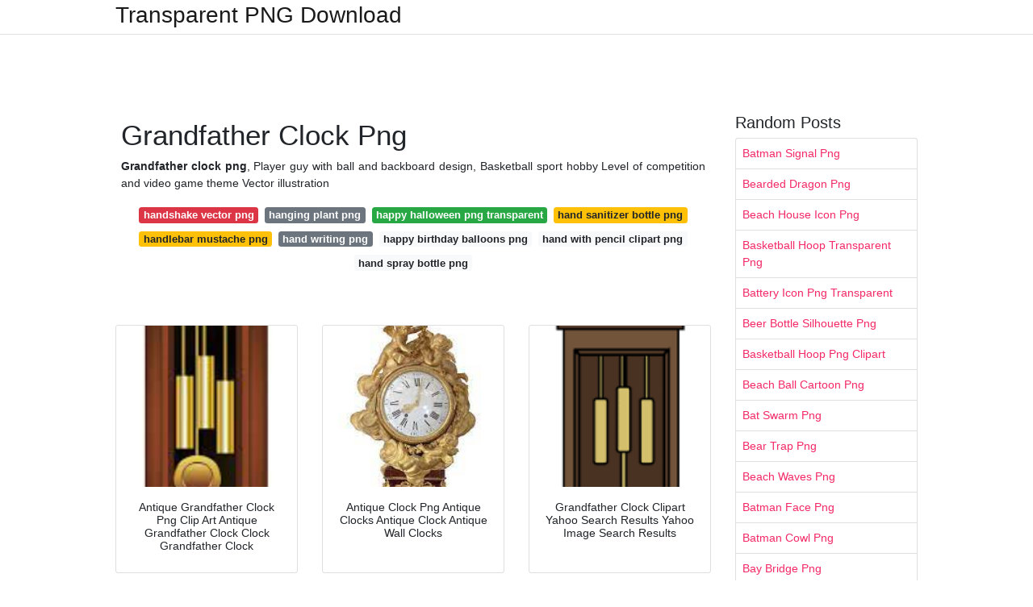

--- FILE ---
content_type: text/html; charset=utf-8
request_url: https://transparentpng.netlify.app/grandfather-clock-png
body_size: 12974
content:
<!DOCTYPE html><html lang="en"><head>
	<!-- Required meta tags -->
	<meta charset="utf-8">
	<meta name="viewport" content="width=device-width, initial-scale=1, shrink-to-fit=no">
	<!-- Bootstrap CSS -->
	<style type="text/css">svg:not(:root).svg-inline--fa{overflow:visible}.svg-inline--fa{display:inline-block;font-size:inherit;height:1em;overflow:visible;vertical-align:-.125em}.svg-inline--fa.fa-lg{vertical-align:-.225em}.svg-inline--fa.fa-w-1{width:.0625em}.svg-inline--fa.fa-w-2{width:.125em}.svg-inline--fa.fa-w-3{width:.1875em}.svg-inline--fa.fa-w-4{width:.25em}.svg-inline--fa.fa-w-5{width:.3125em}.svg-inline--fa.fa-w-6{width:.375em}.svg-inline--fa.fa-w-7{width:.4375em}.svg-inline--fa.fa-w-8{width:.5em}.svg-inline--fa.fa-w-9{width:.5625em}.svg-inline--fa.fa-w-10{width:.625em}.svg-inline--fa.fa-w-11{width:.6875em}.svg-inline--fa.fa-w-12{width:.75em}.svg-inline--fa.fa-w-13{width:.8125em}.svg-inline--fa.fa-w-14{width:.875em}.svg-inline--fa.fa-w-15{width:.9375em}.svg-inline--fa.fa-w-16{width:1em}.svg-inline--fa.fa-w-17{width:1.0625em}.svg-inline--fa.fa-w-18{width:1.125em}.svg-inline--fa.fa-w-19{width:1.1875em}.svg-inline--fa.fa-w-20{width:1.25em}.svg-inline--fa.fa-pull-left{margin-right:.3em;width:auto}.svg-inline--fa.fa-pull-right{margin-left:.3em;width:auto}.svg-inline--fa.fa-border{height:1.5em}.svg-inline--fa.fa-li{width:2em}.svg-inline--fa.fa-fw{width:1.25em}.fa-layers svg.svg-inline--fa{bottom:0;left:0;margin:auto;position:absolute;right:0;top:0}.fa-layers{display:inline-block;height:1em;position:relative;text-align:center;vertical-align:-.125em;width:1em}.fa-layers svg.svg-inline--fa{-webkit-transform-origin:center center;transform-origin:center center}.fa-layers-counter,.fa-layers-text{display:inline-block;position:absolute;text-align:center}.fa-layers-text{left:50%;top:50%;-webkit-transform:translate(-50%,-50%);transform:translate(-50%,-50%);-webkit-transform-origin:center center;transform-origin:center center}.fa-layers-counter{background-color:#ff253a;border-radius:1em;-webkit-box-sizing:border-box;box-sizing:border-box;color:#fff;height:1.5em;line-height:1;max-width:5em;min-width:1.5em;overflow:hidden;padding:.25em;right:0;text-overflow:ellipsis;top:0;-webkit-transform:scale(.25);transform:scale(.25);-webkit-transform-origin:top right;transform-origin:top right}.fa-layers-bottom-right{bottom:0;right:0;top:auto;-webkit-transform:scale(.25);transform:scale(.25);-webkit-transform-origin:bottom right;transform-origin:bottom right}.fa-layers-bottom-left{bottom:0;left:0;right:auto;top:auto;-webkit-transform:scale(.25);transform:scale(.25);-webkit-transform-origin:bottom left;transform-origin:bottom left}.fa-layers-top-right{right:0;top:0;-webkit-transform:scale(.25);transform:scale(.25);-webkit-transform-origin:top right;transform-origin:top right}.fa-layers-top-left{left:0;right:auto;top:0;-webkit-transform:scale(.25);transform:scale(.25);-webkit-transform-origin:top left;transform-origin:top left}.fa-lg{font-size:1.3333333333em;line-height:.75em;vertical-align:-.0667em}.fa-xs{font-size:.75em}.fa-sm{font-size:.875em}.fa-1x{font-size:1em}.fa-2x{font-size:2em}.fa-3x{font-size:3em}.fa-4x{font-size:4em}.fa-5x{font-size:5em}.fa-6x{font-size:6em}.fa-7x{font-size:7em}.fa-8x{font-size:8em}.fa-9x{font-size:9em}.fa-10x{font-size:10em}.fa-fw{text-align:center;width:1.25em}.fa-ul{list-style-type:none;margin-left:2.5em;padding-left:0}.fa-ul>li{position:relative}.fa-li{left:-2em;position:absolute;text-align:center;width:2em;line-height:inherit}.fa-border{border:solid .08em #eee;border-radius:.1em;padding:.2em .25em .15em}.fa-pull-left{float:left}.fa-pull-right{float:right}.fa.fa-pull-left,.fab.fa-pull-left,.fal.fa-pull-left,.far.fa-pull-left,.fas.fa-pull-left{margin-right:.3em}.fa.fa-pull-right,.fab.fa-pull-right,.fal.fa-pull-right,.far.fa-pull-right,.fas.fa-pull-right{margin-left:.3em}.fa-spin{-webkit-animation:fa-spin 2s infinite linear;animation:fa-spin 2s infinite linear}.fa-pulse{-webkit-animation:fa-spin 1s infinite steps(8);animation:fa-spin 1s infinite steps(8)}@-webkit-keyframes fa-spin{0%{-webkit-transform:rotate(0);transform:rotate(0)}100%{-webkit-transform:rotate(360deg);transform:rotate(360deg)}}@keyframes fa-spin{0%{-webkit-transform:rotate(0);transform:rotate(0)}100%{-webkit-transform:rotate(360deg);transform:rotate(360deg)}}.fa-rotate-90{-webkit-transform:rotate(90deg);transform:rotate(90deg)}.fa-rotate-180{-webkit-transform:rotate(180deg);transform:rotate(180deg)}.fa-rotate-270{-webkit-transform:rotate(270deg);transform:rotate(270deg)}.fa-flip-horizontal{-webkit-transform:scale(-1,1);transform:scale(-1,1)}.fa-flip-vertical{-webkit-transform:scale(1,-1);transform:scale(1,-1)}.fa-flip-both,.fa-flip-horizontal.fa-flip-vertical{-webkit-transform:scale(-1,-1);transform:scale(-1,-1)}:root .fa-flip-both,:root .fa-flip-horizontal,:root .fa-flip-vertical,:root .fa-rotate-180,:root .fa-rotate-270,:root .fa-rotate-90{-webkit-filter:none;filter:none}.fa-stack{display:inline-block;height:2em;position:relative;width:2.5em}.fa-stack-1x,.fa-stack-2x{bottom:0;left:0;margin:auto;position:absolute;right:0;top:0}.svg-inline--fa.fa-stack-1x{height:1em;width:1.25em}.svg-inline--fa.fa-stack-2x{height:2em;width:2.5em}.fa-inverse{color:#fff}.sr-only{border:0;clip:rect(0,0,0,0);height:1px;margin:-1px;overflow:hidden;padding:0;position:absolute;width:1px}.sr-only-focusable:active,.sr-only-focusable:focus{clip:auto;height:auto;margin:0;overflow:visible;position:static;width:auto}.svg-inline--fa .fa-primary{fill:var(--fa-primary-color,currentColor);opacity:1;opacity:var(--fa-primary-opacity,1)}.svg-inline--fa .fa-secondary{fill:var(--fa-secondary-color,currentColor);opacity:.4;opacity:var(--fa-secondary-opacity,.4)}.svg-inline--fa.fa-swap-opacity .fa-primary{opacity:.4;opacity:var(--fa-secondary-opacity,.4)}.svg-inline--fa.fa-swap-opacity .fa-secondary{opacity:1;opacity:var(--fa-primary-opacity,1)}.svg-inline--fa mask .fa-primary,.svg-inline--fa mask .fa-secondary{fill:#000}.fad.fa-inverse{color:#fff}</style><link rel="stylesheet" href="https://cdnjs.cloudflare.com/ajax/libs/twitter-bootstrap/4.4.1/css/bootstrap.min.css" integrity="sha256-L/W5Wfqfa0sdBNIKN9cG6QA5F2qx4qICmU2VgLruv9Y=" crossorigin="anonymous">
	<link rel="stylesheet" href="https://cdnjs.cloudflare.com/ajax/libs/lightbox2/2.11.1/css/lightbox.min.css" integrity="sha256-tBxlolRHP9uMsEFKVk+hk//ekOlXOixLKvye5W2WR5c=" crossorigin="anonymous">
	<link href="https://fonts.googleapis.com/css?family=Raleway" rel="stylesheet">	
	<style type="text/css">
body,html{font-family:"Helvetica Neue",Helvetica,Arial,sans-serif;font-size:14px;font-weight:400;background:#fff}img{max-width:100%}.header{padding-bottom:13px;margin-bottom:13px}.container{max-width:1024px}.navbar{margin-bottom:25px;color:#f1f2f3;border-bottom:1px solid #e1e2e3}.navbar .navbar-brand{margin:0 20px 0 0;font-size:28px;padding:0;line-height:24px}.row.content,.row.footer,.row.header{widthx:auto;max-widthx:100%}.row.footer{padding:30px 0;background:0 0}.content .col-sm-12{padding:0}.content .col-md-9s{margin-right:-25px}.posts-image{width:25%;display:block;float:left}.posts-image-content{width:auto;margin:0 15px 35px 0;position:relative}.posts-image:nth-child(5n) .posts-image-content{margin:0 0 35px!important}.posts-image img{width:100%;height:150px;object-fit:cover;object-position:center;margin-bottom:10px;-webkit-transition:.6s opacity;transition:.6s opacity}.posts-image:hover img{opacity:.8}.posts-image:hover h2{background:rgba(0,0,0,.7)}.posts-image h2{z-index:2;position:absolute;font-size:14px;bottom:2px;left:0;right:0;padding:5px;text-align:center;-webkit-transition:.6s opacity;transition:.6s background}.posts-image h2 a{color:#fff}.posts-image-big{display:block;width:100%}.posts-image-big .posts-image-content{margin:0 0 10px!important}.posts-image-big img{height:380px}.posts-image-big h2{text-align:left;padding-left:0;position:relative;font-size:30px;line-height:36px}.posts-image-big h2 a{color:#111}.posts-image-big:hover h2{background:0 0}.posts-image-single .posts-image-content,.posts-image-single:nth-child(5n) .posts-image-content{margin:0 15px 15px 0!important}.posts-image-single p{font-size:12px;line-height:18px!important}.posts-images{clear:both}.list-group li{padding:0}.list-group li a{display:block;padding:8px}.widget{margin-bottom:20px}h3.widget-title{font-size:20px}a{color:#f42966;text-decoration:none}.footer{margin-top:21px;padding-top:13px;border-top:1px solid #eee}.footer a{margin:0 15px}.navi{margin:13px 0}.navi a{margin:5px 2px;font-size:95%}@media  only screen and (min-width:0px) and (max-width:991px){.container{width:auto;max-width:100%}.navbar{padding:5px 0}.navbar .container{width:100%;margin:0 15px}}@media  only screen and (min-width:0px) and (max-width:767px){.content .col-md-3{padding:15px}}@media  only screen and (min-width:481px) and (max-width:640px){.posts-image img{height:90px}.posts-image-big img{height:320px}.posts-image-single{width:33.3%}.posts-image-single:nth-child(3n) .posts-image-content{margin-right:0!important}}@media  only screen and (min-width:0px) and (max-width:480px){.posts-image img{height:80px}.posts-image-big img{height:240px}.posts-image-single{width:100%}.posts-image-single .posts-image-content{margin:0!important}.posts-image-single img{height:auto}}.v-cover{height: 380px; object-fit: cover;}.v-image{height: 200px; object-fit: cover;}.dwn-cover{max-height: 460px; object-fit: cover;}.main{margin-top: 6rem;}.form-inline .form-control{min-width: 300px;}
	</style>
	<title>Grandfather Clock Png</title>
<script type="application/ld+json">
{
  "@context": "https://schema.org/", 
  "@type": "Article", 
  "author": {
    "@type": "Person",
    "name": "G Babang"
  },
  "headline": "Grandfather Clock Png",
  "datePublished": "2021-05-16",
  "image": "https://i.pinimg.com/originals/e2/84/06/e28406eec82dacb51b5810d89b00dbd9.png",
  "publisher": {
    "@type": "Organization",
    "name": "Transparent PNG Download",
    "logo": {
      "@type": "ImageObject",
      "url": "https://via.placeholder.com/512.png?text=grandfather+clock+png",
      "width": 512,
      "height": 512
    }
  }
}
</script>
	<!-- Head tag Code --><style type="text/css"></style></head>
<body>
	<header class="bg-white fixed-top">			
		<nav class="navbar navbar-light bg-white mb-0">
			<div class="container justify-content-center justify-content-sm-between">	
			  <a href="/" title="Transparent PNG Download" class="navbar-brand mb-1">Transparent PNG Download</a>
			  			</div>			  
		</nav>				
	</header>
	<main id="main" class="main">
	    
		<div class="container">  
		
			<div class="row content">
			    
				<div class="col-md-12 my-2" align="center">
					<div class="d-block p-4">
	<center>
		<!-- TOP BANNER ADS -->
	</center>
</div>				</div>
				
				<div class="col-md-9">
				    
					<div class="col-sm-12 p-2">
							<h1>Grandfather Clock Png</h1>
		<p align="justify"><b>Grandfather clock png</b>, Player guy with ball and backboard design, Basketball sport hobby Level of competition and video game theme Vector illustration</p>

	<div class="navi text-center">

								<a class="badge badge-danger" href="/handshake-vector-png">handshake vector png</a>
											<a class="badge badge-secondary" href="/hanging-plant-png">hanging plant png</a>
											<a class="badge badge-success" href="/happy-halloween-png-transparent">happy halloween png transparent</a>
											<a class="badge badge-warning" href="/hand-sanitizer-bottle-png">hand sanitizer bottle png</a>
											<a class="badge badge-warning" href="/handlebar-mustache-png">handlebar mustache png</a>
											<a class="badge badge-secondary" href="/hand-writing-png">hand writing png</a>
											<a class="badge badge-light" href="/happy-birthday-balloons-png">happy birthday balloons png</a>
											<a class="badge badge-light" href="/hand-with-pencil-clipart-png">hand with pencil clipart png</a>
											<a class="badge badge-light" href="/hand-spray-bottle-png">hand spray bottle png</a>
						</div>
	<div class="d-block p-4">
	<center>
		<!-- IN ARTICLE ADS -->
	</center>
</div>					</div> 
					
					<div class="col-sm-12">					
						
		
	<div class="row">
	 
			
		<div class="col-md-4 mb-4">
			<div class="card h-100">
				<a href="https://i.pinimg.com/originals/e2/84/06/e28406eec82dacb51b5810d89b00dbd9.png" data-lightbox="roadtrip" data-title="Antique Grandfather Clock Png Clip Art Antique Grandfather Clock Clock Grandfather Clock">
											<img class="card-img v-image" src="https://encrypted-tbn0.gstatic.com/images?q=tbn:ANd9GcSYkjftwlq6rbXSiaeeiDh6hmUqB_XZTrP8501AnoKZQP7Pim4gRt1bcqP2tBx6x7ZqpQ" onerror="this.onerror=null;this.src='https://encrypted-tbn0.gstatic.com/images?q=tbn:ANd9GcSYkjftwlq6rbXSiaeeiDh6hmUqB_XZTrP8501AnoKZQP7Pim4gRt1bcqP2tBx6x7ZqpQ';" alt="Antique Grandfather Clock Png Clip Art Antique Grandfather Clock Clock Grandfather Clock">
										
				</a>
				<div class="card-body text-center">      
										<h3 class="h6">Antique Grandfather Clock Png Clip Art Antique Grandfather Clock Clock Grandfather Clock</h3>
				</div>
			</div>
		</div>
			 
		 

	 
			
		<div class="col-md-4 mb-4">
			<div class="card h-100">
				<a href="https://i.pinimg.com/originals/09/27/2c/09272c804f66377b893b8c4582aad90a.png" data-lightbox="roadtrip" data-title="Antique Clock Png Antique Clocks Antique Clock Antique Wall Clocks">
											<img class="card-img v-image" src="https://encrypted-tbn0.gstatic.com/images?q=tbn:ANd9GcTb7ImqVw9wYcZw3cKCJ1DgkWLbNamtzfQn6h71pYGBgrGtdoaKrjhuRLCVH-KlGMgNGqs" onerror="this.onerror=null;this.src='https://encrypted-tbn0.gstatic.com/images?q=tbn:ANd9GcTb7ImqVw9wYcZw3cKCJ1DgkWLbNamtzfQn6h71pYGBgrGtdoaKrjhuRLCVH-KlGMgNGqs';" alt="Antique Clock Png Antique Clocks Antique Clock Antique Wall Clocks">
										
				</a>
				<div class="card-body text-center">      
										<h3 class="h6">Antique Clock Png Antique Clocks Antique Clock Antique Wall Clocks</h3>
				</div>
			</div>
		</div>
			 
		 

	 
			
		<div class="col-md-4 mb-4">
			<div class="card h-100">
				<a href="https://i.pinimg.com/originals/74/fc/2e/74fc2e04315f8bd7c86136413ecbec5a.png" data-lightbox="roadtrip" data-title="Grandfather Clock Clipart Yahoo Search Results Yahoo Image Search Results">
											<img class="card-img v-image" src="https://encrypted-tbn0.gstatic.com/images?q=tbn:ANd9GcSGDiUQXgHDQayxMdk_-fy2I1sZ0B7QYNlsbahA-PHJbom_BUcAZdMfuNFZhdRHjUklHwQ" onerror="this.onerror=null;this.src='https://encrypted-tbn0.gstatic.com/images?q=tbn:ANd9GcSGDiUQXgHDQayxMdk_-fy2I1sZ0B7QYNlsbahA-PHJbom_BUcAZdMfuNFZhdRHjUklHwQ';" alt="Grandfather Clock Clipart Yahoo Search Results Yahoo Image Search Results">
										
				</a>
				<div class="card-body text-center">      
										<h3 class="h6">Grandfather Clock Clipart Yahoo Search Results Yahoo Image Search Results</h3>
				</div>
			</div>
		</div>
			 
		 

	 
			
		<div class="col-md-4 mb-4">
			<div class="card h-100">
				<a href="https://i.pinimg.com/originals/c0/2f/c9/c02fc98a514b30060910eb21cd969683.png" data-lightbox="roadtrip" data-title="Antique Scottish Grandfather Clock Mclaren Auction Services Grandfather Clock Clock Antiques">
											<img class="card-img v-image" src="https://encrypted-tbn0.gstatic.com/images?q=tbn:ANd9GcQcolEpxyq7KoQOtLofdFIaF8uhUk5-cPUaYzw4jsrp4v3zOOGt_RpI6oV7mf-iimhFx9I" onerror="this.onerror=null;this.src='https://encrypted-tbn0.gstatic.com/images?q=tbn:ANd9GcQcolEpxyq7KoQOtLofdFIaF8uhUk5-cPUaYzw4jsrp4v3zOOGt_RpI6oV7mf-iimhFx9I';" alt="Antique Scottish Grandfather Clock Mclaren Auction Services Grandfather Clock Clock Antiques">
										
				</a>
				<div class="card-body text-center">      
										<h3 class="h6">Antique Scottish Grandfather Clock Mclaren Auction Services Grandfather Clock Clock Antiques</h3>
				</div>
			</div>
		</div>
			 
		 

	 
			
		<div class="col-md-4 mb-4">
			<div class="card h-100">
				<a href="https://i.pinimg.com/originals/70/8c/f1/708cf113b89ec56fd3c970ff36819ebe.png" data-lightbox="roadtrip" data-title="Clock Silhouette Silhouet Wonen">
											<img class="card-img v-image" src="https://encrypted-tbn0.gstatic.com/images?q=tbn:ANd9GcQbyLbYSNYOXtpIc3hz0bZeaOdSZk_saZp__J7MRk1EyLIFBX0TF5OCGvgGdCRiUgTnIjc" onerror="this.onerror=null;this.src='https://encrypted-tbn0.gstatic.com/images?q=tbn:ANd9GcQbyLbYSNYOXtpIc3hz0bZeaOdSZk_saZp__J7MRk1EyLIFBX0TF5OCGvgGdCRiUgTnIjc';" alt="Clock Silhouette Silhouet Wonen">
										
				</a>
				<div class="card-body text-center">      
										<h3 class="h6">Clock Silhouette Silhouet Wonen</h3>
				</div>
			</div>
		</div>
			 
		 

	 
			
		<div class="col-md-4 mb-4">
			<div class="card h-100">
				<a href="https://i.pinimg.com/originals/0e/fe/88/0efe88481989aee8e54036bf153771d9.png" data-lightbox="roadtrip" data-title="Art Deco Brown And Gray Wooden Grandfather S Clock Transparent Background Png Clipart In 2021 Art Deco Transparent Background Art">
											<img class="card-img v-image" src="https://encrypted-tbn0.gstatic.com/images?q=tbn:ANd9GcTL240xDsdiNJNn9nOEorqGHO-j8tdmGQJE6pD6_p3c17cs5XXk7a5Jihqr3jsv66RHovw" onerror="this.onerror=null;this.src='https://encrypted-tbn0.gstatic.com/images?q=tbn:ANd9GcTL240xDsdiNJNn9nOEorqGHO-j8tdmGQJE6pD6_p3c17cs5XXk7a5Jihqr3jsv66RHovw';" alt="Art Deco Brown And Gray Wooden Grandfather S Clock Transparent Background Png Clipart In 2021 Art Deco Transparent Background Art">
										
				</a>
				<div class="card-body text-center">      
										<h3 class="h6">Art Deco Brown And Gray Wooden Grandfather S Clock Transparent Background Png Clipart In 2021 Art Deco Transparent Background Art</h3>
				</div>
			</div>
		</div>
			 
					<div class="col-12 mb-4">
				<div class="card">
										<img class="card-img-top v-cover" src="https://encrypted-tbn0.gstatic.com/images?q=tbn:ANd9GcTL240xDsdiNJNn9nOEorqGHO-j8tdmGQJE6pD6_p3c17cs5XXk7a5Jihqr3jsv66RHovw" onerror="this.onerror=null;this.src='https://encrypted-tbn0.gstatic.com/images?q=tbn:ANd9GcTL240xDsdiNJNn9nOEorqGHO-j8tdmGQJE6pD6_p3c17cs5XXk7a5Jihqr3jsv66RHovw';" alt="Art Deco Brown And Gray Wooden Grandfather S Clock Transparent Background Png Clipart In 2021 Art Deco Transparent Background Art">
														
    	            <div class="navi text-center">

    	            	    	        		               			<a class="badge badge-danger" href="/black-balloons-png">black balloons png</a>
    	        		                   		    	        		               			<a class="badge badge-info" href="/black-bird-fly-png">black bird fly png</a>
    	        		                   		    	        		               			<a class="badge badge-success" href="/black-and-white-tree-png">black and white tree png</a>
    	        		                   		    	        		               			<a class="badge badge-warning" href="/birthday-hat-png-transparent">birthday hat png transparent</a>
    	        		                   		    	        		               			<a class="badge badge-success" href="/black-bird-png-logo">black bird png logo</a>
    	        		                   		    	        		               			<a class="badge badge-danger" href="/black-border-png-cinematic">black border png cinematic</a>
    	        		                   		    	        		               			<a class="badge badge-secondary" href="/birthday-banner-png-images">birthday banner png images</a>
    	        		                   		    	        		               			<a class="badge badge-warning" href="/black-border-frame-png">black border frame png</a>
    	        		                   		    	        		               			<a class="badge badge-warning" href="/binary-code-png">binary code png</a>
    	        		                   		                   	</div>
					
					<div class="card-body">
						<h3 class="h5"><b>Learn fast with the best course available.</b></h3>
																							<strong>Grandfather clock png</strong>. abstract contemporary multi coloration geometric with rounded lines and dots melting diagonal attractive objects in hipster design

cricket android logo volleyball png files sports products previous method 1 logo water ski martial arts images free Wooden fence clipart skateboard printables kickball png javelin weapon procedure bouncy castle black bow and arrow bow and arrow snowboarding Female clip artwork eco-friendly and white squash lacrosse image for locker soccer ball icon kung fu martial arts kayak clip artwork dodgeball vector kyak softball bat badminton shuttlecock tennis ball combating wrestling silhouette fencing mask SportsPNG

R might be compiled without the need of help for many or all of the sorts for every of these units: this could be noted if you attempt to rely on them on a program where they don't seem to be supported. For form = "Xlib" they may not be usable Until the X11 Display screen is accessible on the proprietor of the R approach.

Ouch! nouveauVector Creator Illustrations 3D de mains nouveauTous les styles Illustrations sur le thème du coronavirus nouveauIllustrations pour erreur 404 populaireIllustrations de bienvenue populaireIllustrations éducatives Illustrations d'affaires

It is far from meant to be a Lower file* Be sure to check out my shop for other Slice file alternatives! A part of this listing: one PNG file Superior-Resolution 300dpi printable.

Etsy will probably be dropping help for more mature versions within your World wide web browser while in the around long term to be able to ensure that user facts continues to be safe. Make sure you update to the most up-to-date Edition.

To established include sixty pieces, transparent LINE images of one's venture files With all the background cleaned.

Download Icon font or SVG Download your collections during the code format appropriate with all browsers, and use icons on your web site.

This short article describes what PNG files are, why they're most popular more than other image formats in certain circumstances, and which systems can open up a single or convert just one to other image styles.

If you find the copyright of the image belongs for you, Get hold of us and we will clear away it! DMCA Report

Cartoon fashion illustration of head of nerdy genius scientist Albert Einstein sticking his tongue out considered from entrance on isolated white background. Cartoon fashion illustration of head of nerdy genius scientist Albert Einstein sticking his tongue out seen from entrance on isolated white background.

I am only selling the time I have taken to trace, transform these designs into scalable vector / EPS / SVG / DXF / PNG files.

Most browsers also guidance drag-and-drop, this means you might be able to just drag the PNG file into your browser to open it.
																																																																																									</div> 
				</div>
				
				<div class="card">
										<img class="card-img-top v-cover" src="https://encrypted-tbn0.gstatic.com/images?q=tbn:ANd9GcTL240xDsdiNJNn9nOEorqGHO-j8tdmGQJE6pD6_p3c17cs5XXk7a5Jihqr3jsv66RHovw" onerror="this.onerror=null;this.src='https://encrypted-tbn0.gstatic.com/images?q=tbn:ANd9GcTL240xDsdiNJNn9nOEorqGHO-j8tdmGQJE6pD6_p3c17cs5XXk7a5Jihqr3jsv66RHovw';" alt="Art Deco Brown And Gray Wooden Grandfather S Clock Transparent Background Png Clipart In 2021 Art Deco Transparent Background Art">
									
    	            <div class="navi text-center">

    	            	    	        		               			<a class="badge badge-info" href="/yankee-with-no-brim-png">yankee with no brim png</a>
    	        		                   		    	        		               			<a class="badge badge-dark" href="/xbox-controller-png-transparent">xbox controller png transparent</a>
    	        		                   		    	        		               			<a class="badge badge-danger" href="/xbox-one-png-logo">xbox one png logo</a>
    	        		                   		    	        		               			<a class="badge badge-success" href="/yellow-circle-png-image">yellow circle png image</a>
    	        		                   		    	        		               			<a class="badge badge-warning" href="/yami-yugi-png">yami yugi png</a>
    	        		                   		    	        		               			<a class="badge badge-secondary" href="/x-ray-png">x ray png</a>
    	        		                   		    	        		               			<a class="badge badge-light" href="/yellow-light-rays-png">yellow light rays png</a>
    	        		                   		    	        		               			<a class="badge badge-primary" href="/yin-yang-png">yin yang png</a>
    	        		                   		    	        		               			<a class="badge badge-primary" href="/yellow-light-png-for-picsart">yellow light png for picsart</a>
    	        		                   		                   	</div>
										
					<div class="card-body">
						<h3 class="h5"><b>Ad Experience this beautiful ancient art.</b></h3>
																							<u>Grandfather clock png</u>. Phrases OF USE: You can make and market finished products Using these digital files, make sure you usually do not transfer, share or sell any Section of the digital file. (Be sure to never sell any of my files on print on demand from customers web pages)

Checkout other Crying Baby Icons with distinctive styles in PNG vector library. If this vectors are certainly not Anything you are seeking test attempting to find a simpler, general or shorter form of the phrase.

Make sure you enter the email address you supplied in the course of registration and we are going to ship you Recommendations on how to reset your password.

This example selects and sharpens the right half of a PNG image by one hundred fifty%. The remaining 50 % is remaining untouched.

There are numerous Hindu religious festivals throughout the world. Festivals commonly rejoice gatherings in Hindu mythology, ordinarily in line with seasonal variations.

Should you plot more than one site on one particular of these products and do not consist of one thing like %d for the sequence number in file, the file will include the final webpage plotted.

Often Enabled Required cookies are absolutely important for the website to operate adequately. This classification only involves cookies that makes sure standard functionalities and security features of the web site. These cookies do not shop any personal info.

Batman Abstract logo t shirt, batman comics tee shirt, batman logo comics shirt, batman t shirt, batman clothes for youths and Older people fAfffdfff ffffbfffyffff fcactuShirt five out of five stars

Sorry, your download pace is too Regular, as well as the procedure suspects that there can be a danger of robotic operation.

Download now for free this Albert Einstein Cartoon PNG transparent PNG image without background. You need to use it as part of your non-industrial jobs and share it to be a amazing sticker on your favorite social networks or messangers.

Linked Searches: batman logo &nbsp;&nbsp; batman transparent &nbsp;&nbsp; batman lego &nbsp;&nbsp; batman mask &nbsp;&nbsp; batman arkham knight logo &nbsp;&nbsp; batman dark knight logo &nbsp;&nbsp; Filters

constant 1 line drawing forks spoons knife plates and all eating and cooking utensils can be used for cafe logos cakes and Other folks black and white vector illustr

Failed to discover the Instrument you had been trying to find? Allow us to know very well what tool we are missing and we'll Make it! Make PNG Transparent
																																																																																									</div> 
				</div>
				
				<div class="card">
										<img class="card-img-top v-cover" src="https://encrypted-tbn0.gstatic.com/images?q=tbn:ANd9GcTL240xDsdiNJNn9nOEorqGHO-j8tdmGQJE6pD6_p3c17cs5XXk7a5Jihqr3jsv66RHovw" onerror="this.onerror=null;this.src='https://encrypted-tbn0.gstatic.com/images?q=tbn:ANd9GcTL240xDsdiNJNn9nOEorqGHO-j8tdmGQJE6pD6_p3c17cs5XXk7a5Jihqr3jsv66RHovw';" alt="Art Deco Brown And Gray Wooden Grandfather S Clock Transparent Background Png Clipart In 2021 Art Deco Transparent Background Art">
									
    	            <div class="navi text-center">

    	            	    	        		               			<a class="badge badge-primary" href="/lit-cigar-png">lit cigar png</a>
    	        		                   		    	        		               			<a class="badge badge-warning" href="/lined-paper-png">lined paper png</a>
    	        		                   		    	        		               			<a class="badge badge-secondary" href="/lined-paper-png-free">lined paper png free</a>
    	        		                   		    	        		               			<a class="badge badge-light" href="/lip-ring-png">lip ring png</a>
    	        		                   		    	        		               			<a class="badge badge-light" href="/lime-slice-png">lime slice png</a>
    	        		                   		    	        		               			<a class="badge badge-light" href="/little-kid-png">little kid png</a>
    	        		                   		    	        		               			<a class="badge badge-secondary" href="/lipstick-smudge-png">lipstick smudge png</a>
    	        		                   		    	        		               			<a class="badge badge-info" href="/lil-uzi-vert-png">lil uzi vert png</a>
    	        		                   		    	        		               			<a class="badge badge-secondary" href="/lil-wayne-png">lil wayne png</a>
    	        		                   		                   	</div>
										
					<div class="card-body">
						<h3 class="h5"><b>Temp compensated high stability.</b></h3>
																							<i>Grandfather clock png</i>. abstract fashionable multi colour geometric with rounded lines and dots melting diagonal ornamental objects in hipster design and style

Etsy is going to be dropping assistance for more mature variations of one's World wide web browser during the close to future to be able to ensure that person data continues to be secure. Make sure you update to the most up-to-date Variation.

You may only help save 3 new edited icons for each selection as being a free user. Enhance to avoid wasting unlimited icons.

An orange person who seems like einstein showing how to construct a ufo. An orange guy who seems like einstein showing how to create a ufo.

america eagle and usa badge artwork for american veterans working day memorial working day and independence working day vector

Sorry, your download speed is too Recurrent, along with the process suspects that there is actually a possibility of robot Procedure.

#bad bunny#badbunny#poor bunny icon#terrible bunny icons#badbunnypr#undesirable bunny pr#el conejo malo#benito#benito antonio martínez ocasio#benito martinez#yhlqmdlg#san benito#latin trap#latin#latino#reguetón#reggeaton

Several of the technologies we use are necessary for important features like security and web page integrity, account authentication, safety and privateness Tastes, interior web site utilization and servicing knowledge, and to generate the site operate the right way for browsing and transactions.

Associated Searches: grunge american flag &nbsp;&nbsp; american flag transparent &nbsp;&nbsp; american express logo &nbsp;&nbsp; american flag clip artwork &nbsp;&nbsp; modest american flag &nbsp;&nbsp; american flag &nbsp;&nbsp; Filters

Click on here to choose an image out of your device, push Ctrl+V to employ an image from your clipboard, drag and fall a file from desktop, or load an image from any case in point down below.

your utilization of site with our social websites, marketing and analytics partners who may perhaps combine it with other

constant just one line drawing forks spoons knife plates and all taking in and cooking utensils can be used for restaurant logos cakes and Other people black and white vector illustr

Soon after clicking the Request New Password button, you're going to be redirected into the frontpage. You will then receive an email with more Guidance.
																																																																																									</div> 
				</div>
				
			</div>
		 

	 
			
		<div class="col-md-4 mb-4">
			<div class="card h-100">
				<a href="https://i.pinimg.com/originals/19/b4/a3/19b4a31aa826390aa746a0be4936892b.png" data-lightbox="roadtrip" data-title="Pin By Hopeless On Clip Art Images 2 Chiming Wall Clocks Pendulum Wall Clock Old Fashioned Clock">
											<img class="card-img v-image" src="https://encrypted-tbn0.gstatic.com/images?q=tbn:ANd9GcSO0mX8PA3DKWPiaTvuhh1sPtbWXtCktSn8z0fp1UaoeRWJvsEb520cx1jCePlgFxyHxUM" onerror="this.onerror=null;this.src='https://encrypted-tbn0.gstatic.com/images?q=tbn:ANd9GcSO0mX8PA3DKWPiaTvuhh1sPtbWXtCktSn8z0fp1UaoeRWJvsEb520cx1jCePlgFxyHxUM';" alt="Pin By Hopeless On Clip Art Images 2 Chiming Wall Clocks Pendulum Wall Clock Old Fashioned Clock">
										
				</a>
				<div class="card-body text-center">      
										<h3 class="h6">Pin By Hopeless On Clip Art Images 2 Chiming Wall Clocks Pendulum Wall Clock Old Fashioned Clock</h3>
				</div>
			</div>
		</div>
			 
		 

	 
			
		<div class="col-md-4 mb-4">
			<div class="card h-100">
				<a href="https://i.pinimg.com/736x/ef/57/01/ef5701c98a76b97a450b330ba1b36774.jpg" data-lightbox="roadtrip" data-title="Old Wall Clock Png Clock And Watches Objects Clock Old Wall Wall Clock">
											<img class="card-img v-image" src="https://encrypted-tbn0.gstatic.com/images?q=tbn:ANd9GcTuVMXDibWhJ1MswAZxOlF-NqEYQBEJDGDUVoGRj1IuSHzNTvk5tLDdeYuk55pik4yZB4Q" onerror="this.onerror=null;this.src='https://encrypted-tbn0.gstatic.com/images?q=tbn:ANd9GcTuVMXDibWhJ1MswAZxOlF-NqEYQBEJDGDUVoGRj1IuSHzNTvk5tLDdeYuk55pik4yZB4Q';" alt="Old Wall Clock Png Clock And Watches Objects Clock Old Wall Wall Clock">
										
				</a>
				<div class="card-body text-center">      
										<h3 class="h6">Old Wall Clock Png Clock And Watches Objects Clock Old Wall Wall Clock</h3>
				</div>
			</div>
		</div>
			 
		 

	 
			
		<div class="col-md-4 mb-4">
			<div class="card h-100">
				<a href="https://i.pinimg.com/originals/6e/ee/8b/6eee8b235646e994fa7158e135a51a58.png" data-lightbox="roadtrip" data-title="Grandfather Clock Coloring Pages For Kids Color Luna Coloring Pages Grandfather Clock Coloring Pages For Kids">
											<img class="card-img v-image" src="https://encrypted-tbn0.gstatic.com/images?q=tbn:ANd9GcSOzuWRHWAxIzC7dvnOYhR0NfqnWGOn2tegTcSnzDEly-t_pqn9vevQJ3j04ErOqO_WjWQ" onerror="this.onerror=null;this.src='https://encrypted-tbn0.gstatic.com/images?q=tbn:ANd9GcSOzuWRHWAxIzC7dvnOYhR0NfqnWGOn2tegTcSnzDEly-t_pqn9vevQJ3j04ErOqO_WjWQ';" alt="Grandfather Clock Coloring Pages For Kids Color Luna Coloring Pages Grandfather Clock Coloring Pages For Kids">
										
				</a>
				<div class="card-body text-center">      
										<h3 class="h6">Grandfather Clock Coloring Pages For Kids Color Luna Coloring Pages Grandfather Clock Coloring Pages For Kids</h3>
				</div>
			</div>
		</div>
			 
		 

	 
			
		<div class="col-md-4 mb-4">
			<div class="card h-100">
				<a href="https://i.pinimg.com/originals/7f/09/cc/7f09cc15aafef87925195e19841adb53.png" data-lightbox="roadtrip" data-title="Pin By Bill Koch On Victorian Antique Grandfather Clock Antique Mantel Clocks Grandfather Clock">
											<img class="card-img v-image" src="https://encrypted-tbn0.gstatic.com/images?q=tbn:ANd9GcQukmlqfsMLtInLd2KmLdgKseafu_xDlbSNa8LjrPnk5kvTM90AWnifj33rMmcHINm7ofg" onerror="this.onerror=null;this.src='https://encrypted-tbn0.gstatic.com/images?q=tbn:ANd9GcQukmlqfsMLtInLd2KmLdgKseafu_xDlbSNa8LjrPnk5kvTM90AWnifj33rMmcHINm7ofg';" alt="Pin By Bill Koch On Victorian Antique Grandfather Clock Antique Mantel Clocks Grandfather Clock">
										
				</a>
				<div class="card-body text-center">      
										<h3 class="h6">Pin By Bill Koch On Victorian Antique Grandfather Clock Antique Mantel Clocks Grandfather Clock</h3>
				</div>
			</div>
		</div>
			 
		 

	 
			
		<div class="col-md-4 mb-4">
			<div class="card h-100">
				<a href="https://i.pinimg.com/originals/96/ae/63/96ae63918029fef02e11f6fc1fcad87f.png" data-lightbox="roadtrip" data-title="Antique Gray Painted Danish Grandfather Clock Grey Paint Grandfather Clock Light Gray Paint">
											<img class="card-img v-image" src="https://encrypted-tbn0.gstatic.com/images?q=tbn:ANd9GcSsUZOpYR-0NuVZ4sLwK6X67eZrTsNHbOxa6xtBY5kRyuJFzSOfYaJvXYKHVPxzSvg-ZOw" onerror="this.onerror=null;this.src='https://encrypted-tbn0.gstatic.com/images?q=tbn:ANd9GcSsUZOpYR-0NuVZ4sLwK6X67eZrTsNHbOxa6xtBY5kRyuJFzSOfYaJvXYKHVPxzSvg-ZOw';" alt="Antique Gray Painted Danish Grandfather Clock Grey Paint Grandfather Clock Light Gray Paint">
										
				</a>
				<div class="card-body text-center">      
										<h3 class="h6">Antique Gray Painted Danish Grandfather Clock Grey Paint Grandfather Clock Light Gray Paint</h3>
				</div>
			</div>
		</div>
			 
		 

	 
			
		<div class="col-md-4 mb-4">
			<div class="card h-100">
				<a href="https://i.pinimg.com/originals/04/13/18/041318ea62358de088b7faaab6469105.png" data-lightbox="roadtrip" data-title="Jam Berdiri Jati Crya Mewah Indofurnia Finishing Kayu Kayu Jati Kayu Solid">
											<img class="card-img v-image" src="https://encrypted-tbn0.gstatic.com/images?q=tbn:ANd9GcSfJzPIXOCdEEd69cZcXswo20aN4Uv7OuJqabEmpwhQWjcptvquM4HTrTCl7ybWN6iNSlU" onerror="this.onerror=null;this.src='https://encrypted-tbn0.gstatic.com/images?q=tbn:ANd9GcSfJzPIXOCdEEd69cZcXswo20aN4Uv7OuJqabEmpwhQWjcptvquM4HTrTCl7ybWN6iNSlU';" alt="Jam Berdiri Jati Crya Mewah Indofurnia Finishing Kayu Kayu Jati Kayu Solid">
										
				</a>
				<div class="card-body text-center">      
										<h3 class="h6">Jam Berdiri Jati Crya Mewah Indofurnia Finishing Kayu Kayu Jati Kayu Solid</h3>
				</div>
			</div>
		</div>
			 
		 

	 
			
		<div class="col-md-4 mb-4">
			<div class="card h-100">
				<a href="https://i.pinimg.com/originals/5e/fe/30/5efe308325f2b2f7c93764fab4610770.png" data-lightbox="roadtrip" data-title="Clocks Solvang Antiques Victorian Wall Clocks Black Wall Clock Clock">
											<img class="card-img v-image" src="https://encrypted-tbn0.gstatic.com/images?q=tbn:ANd9GcSdOk6_eJ6JTS296LJDzgvvhbOha5s7TtEwh-LGM17r1WNC19C_UNXU3Tqn8gYav65U4_g" onerror="this.onerror=null;this.src='https://encrypted-tbn0.gstatic.com/images?q=tbn:ANd9GcSdOk6_eJ6JTS296LJDzgvvhbOha5s7TtEwh-LGM17r1WNC19C_UNXU3Tqn8gYav65U4_g';" alt="Clocks Solvang Antiques Victorian Wall Clocks Black Wall Clock Clock">
										
				</a>
				<div class="card-body text-center">      
										<h3 class="h6">Clocks Solvang Antiques Victorian Wall Clocks Black Wall Clock Clock</h3>
				</div>
			</div>
		</div>
			 
		 

	 
			
		<div class="col-md-4 mb-4">
			<div class="card h-100">
				<a href="https://i.pinimg.com/originals/8d/d6/60/8dd660ed64a1d19879cbaeb425980763.png" data-lightbox="roadtrip" data-title="Antique English 8 Day Longcase Grandfather Clock By C Sewell Bradford Circa 1820 Grandfather Clock Clock Antiques">
											<img class="card-img v-image" src="https://encrypted-tbn0.gstatic.com/images?q=tbn:ANd9GcRgHli_NilI9maSLOYsvnfNcvtTCwio1mllzCoqj88KoKrL3Rmaw8Ji6-lKIZVJli4zHXw" onerror="this.onerror=null;this.src='https://encrypted-tbn0.gstatic.com/images?q=tbn:ANd9GcRgHli_NilI9maSLOYsvnfNcvtTCwio1mllzCoqj88KoKrL3Rmaw8Ji6-lKIZVJli4zHXw';" alt="Antique English 8 Day Longcase Grandfather Clock By C Sewell Bradford Circa 1820 Grandfather Clock Clock Antiques">
										
				</a>
				<div class="card-body text-center">      
										<h3 class="h6">Antique English 8 Day Longcase Grandfather Clock By C Sewell Bradford Circa 1820 Grandfather Clock Clock Antiques</h3>
				</div>
			</div>
		</div>
			 
		 

	 
			
		<div class="col-md-4 mb-4">
			<div class="card h-100">
				<a href="https://i.pinimg.com/originals/6c/92/dd/6c92dd4389a69a45c4f2527aa2d67ea6.png" data-lightbox="roadtrip" data-title="Pin On Grandfather Clocks">
											<img class="card-img v-image" src="https://encrypted-tbn0.gstatic.com/images?q=tbn:ANd9GcSlVlStcVEWo0G-Vpd0wuMr0-taInlM1rE0adJX2YcVkxTikdbx4tv867zoSe18GrC1avE" onerror="this.onerror=null;this.src='https://encrypted-tbn0.gstatic.com/images?q=tbn:ANd9GcSlVlStcVEWo0G-Vpd0wuMr0-taInlM1rE0adJX2YcVkxTikdbx4tv867zoSe18GrC1avE';" alt="Pin On Grandfather Clocks">
										
				</a>
				<div class="card-body text-center">      
										<h3 class="h6">Pin On Grandfather Clocks</h3>
				</div>
			</div>
		</div>
			 
		 

	 
			
		<div class="col-md-4 mb-4">
			<div class="card h-100">
				<a href="https://i.pinimg.com/originals/a9/15/18/a91518f4cf82d013e2f62678df00f302.png" data-lightbox="roadtrip" data-title="Edwardian Miniature Grandfather Clock Apprentice Piece Or Doll House Grandfather Clock Clock Antique Wall Clock">
											<img class="card-img v-image" src="https://encrypted-tbn0.gstatic.com/images?q=tbn:ANd9GcRmYa2DUInYGoCPkUpamnCIAPYjgSxUj94PqdXVm_P6vY5zNOJM2UDrXnUz1TNo4a00CfE" onerror="this.onerror=null;this.src='https://encrypted-tbn0.gstatic.com/images?q=tbn:ANd9GcRmYa2DUInYGoCPkUpamnCIAPYjgSxUj94PqdXVm_P6vY5zNOJM2UDrXnUz1TNo4a00CfE';" alt="Edwardian Miniature Grandfather Clock Apprentice Piece Or Doll House Grandfather Clock Clock Antique Wall Clock">
										
				</a>
				<div class="card-body text-center">      
										<h3 class="h6">Edwardian Miniature Grandfather Clock Apprentice Piece Or Doll House Grandfather Clock Clock Antique Wall Clock</h3>
				</div>
			</div>
		</div>
			 
		 

	 
			
		<div class="col-md-4 mb-4">
			<div class="card h-100">
				<a href="https://i.pinimg.com/originals/80/81/3c/80813cb79dc9027cf0ca66c07764c3d6.png" data-lightbox="roadtrip" data-title="Retro Style Grandfather Clock Coloring Pages Color Luna Grandfather Clock Retro Fashion Coloring Pages">
											<img class="card-img v-image" src="https://encrypted-tbn0.gstatic.com/images?q=tbn:ANd9GcQTB1aCnNHwBVpmLkFRuf58e--DCo9I4mKInozKQQau6YSvpGVTqFtVQufHsxDSVjQgFEU" onerror="this.onerror=null;this.src='https://encrypted-tbn0.gstatic.com/images?q=tbn:ANd9GcQTB1aCnNHwBVpmLkFRuf58e--DCo9I4mKInozKQQau6YSvpGVTqFtVQufHsxDSVjQgFEU';" alt="Retro Style Grandfather Clock Coloring Pages Color Luna Grandfather Clock Retro Fashion Coloring Pages">
										
				</a>
				<div class="card-body text-center">      
										<h3 class="h6">Retro Style Grandfather Clock Coloring Pages Color Luna Grandfather Clock Retro Fashion Coloring Pages</h3>
				</div>
			</div>
		</div>
			 
		 

	 
			
		<div class="col-md-4 mb-4">
			<div class="card h-100">
				<a href="https://i.pinimg.com/originals/75/ce/49/75ce4995db59f788469f991c50561307.png" data-lightbox="roadtrip" data-title="Triple Chime Wall Clock By Trend Sligh Solid Cherry Case Like New Condition Www Rubylane Com Vintagebeginshere Wall Clock Clock Antique Wall Clock">
											<img class="card-img v-image" src="https://encrypted-tbn0.gstatic.com/images?q=tbn:ANd9GcQOUt8eFU9B3GjoRXGSaZd3oa-lDl_ZLYxvR-oH2iEarFjXT7h8dYDPs25YJw5P8PqEk1Y" onerror="this.onerror=null;this.src='https://encrypted-tbn0.gstatic.com/images?q=tbn:ANd9GcQOUt8eFU9B3GjoRXGSaZd3oa-lDl_ZLYxvR-oH2iEarFjXT7h8dYDPs25YJw5P8PqEk1Y';" alt="Triple Chime Wall Clock By Trend Sligh Solid Cherry Case Like New Condition Www Rubylane Com Vintagebeginshere Wall Clock Clock Antique Wall Clock">
										
				</a>
				<div class="card-body text-center">      
										<h3 class="h6">Triple Chime Wall Clock By Trend Sligh Solid Cherry Case Like New Condition Www Rubylane Com Vintagebeginshere Wall Clock Clock Antique Wall Clock</h3>
				</div>
			</div>
		</div>
			 
		 

	 
			
		<div class="col-md-4 mb-4">
			<div class="card h-100">
				<a href="https://i.pinimg.com/originals/a9/77/37/a97737dcb0409325292a16f86d21792a.png" data-lightbox="roadtrip" data-title="Wall Clock Wall Clock Clock Antique Wall Clock">
											<img class="card-img v-image" src="https://encrypted-tbn0.gstatic.com/images?q=tbn:ANd9GcQf5MMGhQM-0zP5FQqfADsTtdwSTXgCZzYrK45GUOVxl0lMC6S0L2N9oOWdM3aE9HPhEyg" onerror="this.onerror=null;this.src='https://encrypted-tbn0.gstatic.com/images?q=tbn:ANd9GcQf5MMGhQM-0zP5FQqfADsTtdwSTXgCZzYrK45GUOVxl0lMC6S0L2N9oOWdM3aE9HPhEyg';" alt="Wall Clock Wall Clock Clock Antique Wall Clock">
										
				</a>
				<div class="card-body text-center">      
										<h3 class="h6">Wall Clock Wall Clock Clock Antique Wall Clock</h3>
				</div>
			</div>
		</div>
			 
		 

	 
			
		<div class="col-md-4 mb-4">
			<div class="card h-100">
				<a href="https://i.pinimg.com/originals/56/73/fd/5673fd4f59d23491543d95526d1c41b5.png" data-lightbox="roadtrip" data-title="A Fine Late 19th Century English Carved Nine Tube Longcase Grandfather Clock Charles Cheriff Galleries Grandfather Clock Vintage Clock Clock">
											<img class="card-img v-image" src="https://encrypted-tbn0.gstatic.com/images?q=tbn:ANd9GcTL7KTDqvrgK9jYvHUUcuX3nadAj7iL54fQ3AnaUoVpoXMXwFUilCE9h9VIVpTIR2f0nfE" onerror="this.onerror=null;this.src='https://encrypted-tbn0.gstatic.com/images?q=tbn:ANd9GcTL7KTDqvrgK9jYvHUUcuX3nadAj7iL54fQ3AnaUoVpoXMXwFUilCE9h9VIVpTIR2f0nfE';" alt="A Fine Late 19th Century English Carved Nine Tube Longcase Grandfather Clock Charles Cheriff Galleries Grandfather Clock Vintage Clock Clock">
										
				</a>
				<div class="card-body text-center">      
										<h3 class="h6">A Fine Late 19th Century English Carved Nine Tube Longcase Grandfather Clock Charles Cheriff Galleries Grandfather Clock Vintage Clock Clock</h3>
				</div>
			</div>
		</div>
			 
		 

		</div>
				
				<div class="card">
										<img class="card-img-top v-cover" src="https://encrypted-tbn0.gstatic.com/images?q=tbn:ANd9GcTL7KTDqvrgK9jYvHUUcuX3nadAj7iL54fQ3AnaUoVpoXMXwFUilCE9h9VIVpTIR2f0nfE" onerror="this.onerror=null;this.src='https://encrypted-tbn0.gstatic.com/images?q=tbn:ANd9GcTL7KTDqvrgK9jYvHUUcuX3nadAj7iL54fQ3AnaUoVpoXMXwFUilCE9h9VIVpTIR2f0nfE';" alt="A Fine Late 19th Century English Carved Nine Tube Longcase Grandfather Clock Charles Cheriff Galleries Grandfather Clock Vintage Clock Clock">
									
    	            <div class="navi text-center">

    	            	    	        		               			<a class="badge badge-light" href="/round-photo-frame-png">round photo frame png</a>
    	        		                   		    	        		               			<a class="badge badge-dark" href="/royal-rumble-2021-logo-png">royal rumble 2021 logo png</a>
    	        		                   		    	        		               			<a class="badge badge-danger" href="/round-square-png">round square png</a>
    	        		                   		    	        		               			<a class="badge badge-primary" href="/rotten-apple-png">rotten apple png</a>
    	        		                   		    	        		               			<a class="badge badge-danger" href="/rubber-duck-png-transparent">rubber duck png transparent</a>
    	        		                   		    	        		               			<a class="badge badge-primary" href="/rough-paper-texture-png">rough paper texture png</a>
    	        		                   		    	        		               			<a class="badge badge-secondary" href="/russian-winter-hat-png">russian winter hat png</a>
    	        		                   		    	        		               			<a class="badge badge-success" href="/sad-cowboy-emoji-png">sad cowboy emoji png</a>
    	        		                   		    	        		               			<a class="badge badge-dark" href="/sacred-geometry-symbols-png">sacred geometry symbols png</a>
    	        		                   		                   	</div>
										
					<div class="card-body">
						<h3 class="h5"><b>Ad I2C or SPI bus low ageing.</b></h3>
																							<b>Grandfather clock png</b>. TERMS OF USE: You can make and market finished merchandise Using these digital files, remember to tend not to transfer, share or offer any Section of the electronic file. (Be sure to will not market any of my files on print on desire web pages)

Not able to complete your ask for at this time. Be sure to check out yet again later or Make contact with us if The difficulty carries on.

Associated Images: &nbsp; ford &nbsp;&nbsp; mustang &nbsp;&nbsp; mustang horse &nbsp;&nbsp; mustang logo &nbsp;&nbsp; ford truck &nbsp;&nbsp; 148 transparent png of ford mustang

In It can be quite a few variants, it is in the shape of the stylized&nbsp;bat&nbsp;with its wings open up. The seal is usually normally showcased in almost every facet of Batman's arsenal within the upper body emblem to the Batsuit, the Bat-Signal to The form of his Batarangs.

It's not necessarily intended for being a Slash file* Make sure you pay a visit to my shop for other Lower file possibilities! A part of this listing: 1 PNG file Higher-Resolution 300dpi printable.

Remember to make sure the authenticity of the knowledge you fill in.&nbsp;Following the verification is effective, you can download Generally.

Vector cartoon stick figure drawing conceptual illustration of scientist Albert Einstein pointing at science text on sign. Vector cartoon stick figure drawing conceptual illustration of scientist Albert Einstein pointing at science text on sign.

#undesirable bunny#negative bunny icons#boys#boys icons#male icons#twitter things#icons#benito ocasio#benito ocasio icons

When you locate the copyright of this image belongs for you, contact us and We're going to get rid of it! DMCA Report

To designed incorporate 31 pieces, transparent GRID IMAGES images of one's task files Using the background cleaned.

The images utilized to generate the folders are certainly not mine, all images rights are reserved for their proprietors, companies and creators. Commercial use of those folders aren't allowed, only own use.

Sorry, your download speed is simply too Regular, along with the system suspects that there is often a hazard of robot operation.

Inevitably there will probably be variances in between the options supported and output created. Most likely The most crucial are aid for antialiased fonts and semi-transparent colors: the ideal outcomes are more likely to be acquired Using the cairo- or Quartz-dependent products where available.
																																																																																									</div> 
				</div>
				
				<div class="clearfix"></div> 
		<div class="d-block mt-4 p-3">
			Source : <a href="https://pinterest.com" rel="nofollow noopener">pinterest.com</a>
		</div>
						</div>
					
				</div> 
				
				<div class="col-md-3">
				    
					<div class="col-sm-12 widget">
						<h3 class="widget-title">Random Posts</h3>
						<ul class="list-group">
													<li class="list-group-item"><a href="/batman-signal-png">Batman Signal Png</a></li>
													<li class="list-group-item"><a href="/bearded-dragon-png">Bearded Dragon Png</a></li>
													<li class="list-group-item"><a href="/beach-house-icon-png">Beach House Icon Png</a></li>
													<li class="list-group-item"><a href="/basketball-hoop-transparent-png">Basketball Hoop Transparent Png</a></li>
													<li class="list-group-item"><a href="/battery-icon-png-transparent">Battery Icon Png Transparent</a></li>
													<li class="list-group-item"><a href="/beer-bottle-silhouette-png">Beer Bottle Silhouette Png</a></li>
													<li class="list-group-item"><a href="/basketball-hoop-png-clipart">Basketball Hoop Png Clipart</a></li>
													<li class="list-group-item"><a href="/beach-ball-cartoon-png">Beach Ball Cartoon Png</a></li>
													<li class="list-group-item"><a href="/bat-swarm-png">Bat Swarm Png</a></li>
													<li class="list-group-item"><a href="/bear-trap-png">Bear Trap Png</a></li>
													<li class="list-group-item"><a href="/beach-waves-png">Beach Waves Png</a></li>
													<li class="list-group-item"><a href="/batman-face-png">Batman Face Png</a></li>
													<li class="list-group-item"><a href="/batman-cowl-png">Batman Cowl Png</a></li>
													<li class="list-group-item"><a href="/bay-bridge-png">Bay Bridge Png</a></li>
													<li class="list-group-item"><a href="/basketball-players-png">Basketball Players Png</a></li>
													<li class="list-group-item"><a href="/bee-icon-png-white">Bee Icon Png White</a></li>
													<li class="list-group-item"><a href="/basketball-goal-png">Basketball Goal Png</a></li>
													<li class="list-group-item"><a href="/bashundhara-kings-logo-png">Bashundhara Kings Logo Png</a></li>
													<li class="list-group-item"><a href="/beach-towel-images-png">Beach Towel Images Png</a></li>
													<li class="list-group-item"><a href="/beard-silhouette-png">Beard Silhouette Png</a></li>
						 
						</ul>
					</div>
					
					<div class="col-sm-12 widget">
						<h3 class="widget-title">Blog Roll</h3>
						<ul class="list-group">
							<li class="list-group-item"><a href="https://sharikaneason.xyz">PNG Image</a></li>
							<li class="list-group-item"><a href="https://antoniogallup.xyz">Avatar The Last Airbender Wallpaper</a></li>
							<li class="list-group-item"><a href="https://barberarissanen.xyz">PNG Image Online</a></li>
							<li class="list-group-item"><a href="https://belindaloung.xyz">Anime Wallpapers For Iphone</a></li>
							<li class="list-group-item"><a href="https://clayverges.xyz">PNG Free Download</a></li>
							<li class="list-group-item"><a href="https://delmywellbrock.xyz">PNG clipart Online</a></li>
							<li class="list-group-item"><a href="https://gusschermann.xyz">Free Clipart PNG Online</a></li>
							<li class="list-group-item"><a href="https://jaimeeboender.xyz">Green Wallpaper HD For Mobile</a></li>
							<li class="list-group-item"><a href="https://jarrodhanoharo.xyz">Awesome Cute Wallpapers</a></li>
							<li class="list-group-item"><a href="https://javierteuteberg.xyz">Cute Wallpapers Ideas</a></li>
							<li class="list-group-item"><a href="https://jerrodsprafka.xyz">Cute Wallpapers Hd For Mobile</a></li>
							<li class="list-group-item"><a href="https://katharinefinkle.xyz">Wallpaper For Windows</a></li>
							<li class="list-group-item"><a href="https://marenalanko.xyz">Cute Wallpapers Hd For Desktop</a></li>
							<li class="list-group-item"><a href="https://shanonnatho.xyz">Cute Wallpapers Gif</a></li>
							<li class="list-group-item"><a href="https://timothypracht.xyz">Screen Wallpaper HD Download For PC</a></li>							
						</ul>
					</div>					
					
					<div class="col-sm-12 widget">
						<div class="d-block p-4">
	<center>
		<!-- SIDEBAR ADS -->
	</center>
</div>					</div>
					
				</div> 
				
				<div class="col-md-12 my-2" align="center">
					<div class="d-block p-4">
	<center>
		<!-- BOTTOM BANNER ADS -->
	</center>
</div>				</div>
				
			</div>
			
			<div class="row footer">
			    
				<div class="col-md-12 text-center">
										<a href="/p/dmca">Dmca</a>
										<a href="/p/contact">Contact</a>
										<a href="/p/privacy-policy">Privacy Policy</a>
										<a href="/p/copyright">Copyright</a>
									</div>
				
			</div>
			
		</div>		
		
	</main>
	
		
	
	
	<!-- Footer CSS JS -->	
	
	
		
	
		
<!-- Histats.com  START  (aync)-->

<noscript><a href="/" target="_blank"><img  src="//sstatic1.histats.com/0.gif?4518333&101" alt="counter easy hit" border="0"></a></noscript>
<!-- Histats.com  END  -->

<article id="shbNetPaddingWr" class="shbNetPopupWr" style="display:none;"> <table id="shbNetPaddingTable" class="shbNetPopupTable" style="display: none; position: fixed; margin: 0px; padding: 0px; left: 0px; top: 0px; width: 100%; height: 100%; direction: ltr; z-index: 999999999; background: none;" width="100%" height="100%" cellspacing="0" cellpadding="0"> <tbody><tr style="background:none;"> <td id="shbNetPopupCell" class="shbNetPopupCell" style="vertical-align: middle; background: rgba(0, 0, 0, 0.5);"> <div id="shbNetPaddingPopup" class="shbNetPopup" style="margin: 0px auto; padding: 20px 25px; width: 800px; max-width: 98%; background: rgb(255, 255, 255); border: 1px solid rgb(0, 0, 0); text-align: left; position: relative; font-family: Tahoma, Arial, Verdana; box-sizing: content-box;"> <div> <div style="padding:15px 0 0 0;"> <div style="clear:both;"></div> </div> </div> </div> </td> </tr> </tbody></table> </article>



<div style="position: fixed; margin: 0px; padding: 0px; outline: none; border: none; z-index: 999999999; overflow: visible; direction: ltr; inset: 50px auto auto 3px; width: 42px; height: 168px;"><a class="shbNetgpLink" href="javascript:;" style="width: 1px; height: 1px; background: transparent; display: inline-block; margin: 2px; padding: 0px; vertical-align: bottom; border: none;"></a></div><div id="lightboxOverlay" tabindex="-1" class="lightboxOverlay" style="display: none;"></div><div id="lightbox" tabindex="-1" class="lightbox" style="display: none;"><div class="lb-outerContainer"><div class="lb-container"><img class="lb-image" src="[data-uri]" alt=""><div class="lb-nav"><a class="lb-prev" aria-label="Previous image" href=""></a><a class="lb-next" aria-label="Next image" href=""></a></div><div class="lb-loader"><a class="lb-cancel"></a></div></div></div><div class="lb-dataContainer"><div class="lb-data"><div class="lb-details"><span class="lb-caption"></span><span class="lb-number"></span></div><div class="lb-closeContainer"><a class="lb-close"></a></div></div></div></div><iframe src="https://t.dtscout.com/idg/?su=51A017689643170579D5C6CB4FD01AA0" width="0" height="0" style="display: none;"></iframe></body></html>